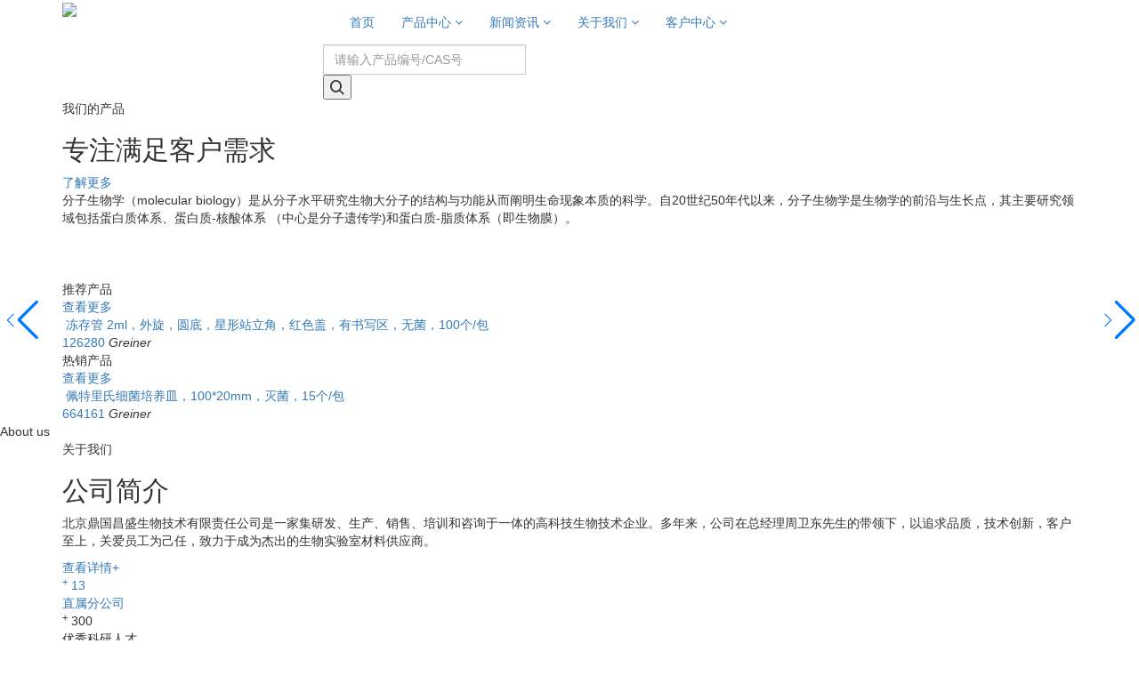

--- FILE ---
content_type: text/html; charset=utf-8
request_url: http://www.dingguo.com/?Main/fuwu/tid2/221/path/0,213,221/rows/2.html
body_size: 73495
content:



<!DOCTYPE html>
<html>
<head>
    
    
    <meta charset="utf-8">
    <meta http-equiv="X-UA-Compatible" content="IE=edge">
    <meta name="viewport" content="width=device-width, initial-scale=1.0,minimum-scale=1.0, maximum-scale=1.0, user-scalable=no">
    <title>北京鼎国昌盛生物技术有限责任公司</title>
    <meta name="description" content="">
    <meta name="keywords" content="">
    

    <link rel="icon" type="image/png" href="//www.dingguo.com/favicon.png" sizes="32x32" />
    <link rel="shortcut icon" type="image/x-icon" href="//www.dingguo.com/favicon.ico" />
    <link rel="bookmark" type="image/x-icon" href="//www.dingguo.com/favicon.ico" />
    <link rel="apple-touch-icon" href="//www.dingguo.com/favicon.png" />

    <link rel="stylesheet" href="//cn.oss.kuujiasoft.com/cdn/css/bundle.min.css">
    <link rel="stylesheet" href="//cn.oss.kuujiasoft.com/cdn/fonts/iconfont.css" />
    <link rel="stylesheet" href="//www.dingguo.com/content/xtheme/dingguocangsheng/css/cssbundle.css" />

    <!--[if lt IE 9]>
        <script src="https://cdn.bootcss.com/html5shiv/3.7.3/html5shiv.min.js"></script>
        <script src="https://cdn.bootcss.com/respond.js/1.4.2/respond.min.js"></script>
    <![endif]-->
    <script> var inventorydatacfg = {};</script>
    
    
</head>
<body>

    

<div class="site_top">
    <!-- logo，搜索框 -->
    <div class="top_search">
        <div class="container">
            <div class="row">
                <div class="col-sm-3 col-xs-6">
                    <a href="/">
                        <img  src="//www.dingguo.com/content/xtheme/dingguocangsheng/images/logo.png"  />
                    </a>
                </div>
                <div class="col-sm-9 col-xs-6 search_all">
                    <div class="collapse navbar-collapse" id="navbox">
                        <ul class="nav navbar-nav nav_all">
                            <li catalogcode="01" class=""><a class=""  acatacode="01" href="/"  target="_blank"  title="首页">首页</a></li><li  class="dropdown " catalogcode="02"><a class="dropdown-toggle " data-hover="dropdown"   acatacode="02" href="//www.dingguo.com/products/2/"  title="产品中心">产品中心 <span class="fa fa-angle-down"></span></a><ul class="dropdown-menu" level="2"><li  class="dropdown " catalogcode="0201"><a class="dropdown-toggle "  acatacode="0201" href="//www.dingguo.com/products/3/"  title="分子生物学">分子生物学 <span class="fa fa-angle-down"></span></a><ul class="dropdown-menu" level="3"><li catalogcode="020101" class=""><a class="" acatacode="020101" href="//www.dingguo.com/products/88/"  title="PCR系列产品">PCR系列产品</a></li><li catalogcode="020102" class=""><a class="" acatacode="020102" href="//www.dingguo.com/products/89/"  title="RNA提取相关试剂">RNA提取相关试剂</a></li><li catalogcode="020103" class=""><a class="" acatacode="020103" href="//www.dingguo.com/products/90/"  title="分子标记系列产品">分子标记系列产品</a></li><li catalogcode="020104" class=""><a class="" acatacode="020104" href="//www.dingguo.com/products/91/"  title="核酸Marker">核酸Marker</a></li><li catalogcode="020105" class=""><a class="" acatacode="020105" href="//www.dingguo.com/products/92/"  title="核酸电泳系列产品">核酸电泳系列产品</a></li><li catalogcode="020106" class=""><a class="" acatacode="020106" href="//www.dingguo.com/products/93/"  title="核酸提取试剂盒">核酸提取试剂盒</a></li><li catalogcode="020107" class=""><a class="" acatacode="020107" href="//www.dingguo.com/products/94/"  title="核酸提取相关试剂">核酸提取相关试剂</a></li><li catalogcode="020108" class=""><a class="" acatacode="020108" href="//www.dingguo.com/products/95/"  title="缓冲液">缓冲液</a></li><li catalogcode="02010A" class=""><a class="" acatacode="02010A" href="//www.dingguo.com/products/97/"  title="引物">引物</a></li><li catalogcode="02010B" class=""><a class="" acatacode="02010B" href="//www.dingguo.com/products/98/"  title="载体构建分子克隆系列产品">载体构建分子克隆系列产品</a></li><li catalogcode="02010C" class=""><a class="" acatacode="02010C" href="//www.dingguo.com/products/99/"  title="荧光定量系列产品">荧光定量系列产品</a></li><li catalogcode="020109" class=""><a class="" acatacode="020109" href="//www.dingguo.com/products/96/"  title="其它分子试剂">其它分子试剂</a></li></ul></li><li  class="dropdown " catalogcode="0202"><a class="dropdown-toggle "  acatacode="0202" href="//www.dingguo.com/products/4/"  title="细胞生物学">细胞生物学 <span class="fa fa-angle-down"></span></a><ul class="dropdown-menu" level="3"><li catalogcode="020206" class=""><a class="" acatacode="020206" href="//www.dingguo.com/products/126/"  title="血清">血清</a></li><li catalogcode="020201" class=""><a class="" acatacode="020201" href="//www.dingguo.com/products/65/"  title="试剂盒">试剂盒</a></li><li catalogcode="020202" class=""><a class="" acatacode="020202" href="//www.dingguo.com/products/66/"  title="分离液">分离液</a></li><li catalogcode="020203" class=""><a class="" acatacode="020203" href="//www.dingguo.com/products/67/"  title="辅助试剂">辅助试剂</a></li><li catalogcode="020204" class=""><a class="" acatacode="020204" href="//www.dingguo.com/products/68/"  title="完全培养基">完全培养基</a></li><li catalogcode="020205" class=""><a class="" acatacode="020205" href="//www.dingguo.com/products/69/"  title="基础培养基">基础培养基</a></li><li catalogcode="020207" class=""><a class="" acatacode="020207" href="//www.dingguo.com/products/127/"  title="细胞系">细胞系</a></li></ul></li><li  class="dropdown " catalogcode="0203"><a class="dropdown-toggle "  acatacode="0203" href="//www.dingguo.com/products/5/"  title="蛋白与免疫">蛋白与免疫 <span class="fa fa-angle-down"></span></a><ul class="dropdown-menu" level="3"><li catalogcode="020301" class=""><a class="" acatacode="020301" href="//www.dingguo.com/products/32/"  title="蛋白电泳">蛋白电泳</a></li><li catalogcode="020302" class=""><a class="" acatacode="020302" href="//www.dingguo.com/products/100/"  title="Elisa系列产品">Elisa系列产品</a></li><li catalogcode="020303" class=""><a class="" acatacode="020303" href="//www.dingguo.com/products/101/"  title="WB系列产品">WB系列产品</a></li><li catalogcode="020304" class=""><a class="" acatacode="020304" href="//www.dingguo.com/products/102/"  title="抗体">抗体</a></li><li catalogcode="020305" class=""><a class="" acatacode="020305" href="//www.dingguo.com/products/103/"  title="免疫组化系列产品">免疫组化系列产品</a></li><li catalogcode="020307" class=""><a class="" acatacode="020307" href="//www.dingguo.com/products/105/"  title="染色液">染色液</a></li><li catalogcode="020306" class=""><a class="" acatacode="020306" href="//www.dingguo.com/products/104/"  title="其它免疫试剂">其它免疫试剂</a></li></ul></li><li  class="dropdown " catalogcode="0204"><a class="dropdown-toggle "  acatacode="0204" href="//www.dingguo.com/products/6/"  title="生化试剂">生化试剂 <span class="fa fa-angle-down"></span></a><ul class="dropdown-menu" level="3"><li catalogcode="020401" class=""><a class="" acatacode="020401" href="//www.dingguo.com/products/25/"  title="生物染色剂">生物染色剂</a></li><li catalogcode="020402" class=""><a class="" acatacode="020402" href="//www.dingguo.com/products/26/"  title="电泳">电泳</a></li><li catalogcode="020403" class=""><a class="" acatacode="020403" href="//www.dingguo.com/products/27/"  title="氨基酸">氨基酸</a></li><li catalogcode="020404" class=""><a class="" acatacode="020404" href="//www.dingguo.com/products/28/"  title="抗生素">抗生素</a></li><li catalogcode="020405" class=""><a class="" acatacode="020405" href="//www.dingguo.com/products/33/"  title="生物染色剂I">生物染色剂I</a></li><li catalogcode="020406" class=""><a class="" acatacode="020406" href="//www.dingguo.com/products/34/"  title="酶及辅酶">酶及辅酶</a></li><li catalogcode="020407" class=""><a class="" acatacode="020407" href="//www.dingguo.com/products/35/"  title="碳水化合物">碳水化合物</a></li><li catalogcode="020408" class=""><a class="" acatacode="020408" href="//www.dingguo.com/products/36/"  title="维生素">维生素</a></li><li catalogcode="020409" class=""><a class="" acatacode="020409" href="//www.dingguo.com/products/37/"  title="植物组培及激素">植物组培及激素</a></li><li catalogcode="02040A" class=""><a class="" acatacode="02040A" href="//www.dingguo.com/products/38/"  title="缓冲液">缓冲液</a></li><li catalogcode="02040B" class=""><a class="" acatacode="02040B" href="//www.dingguo.com/products/39/"  title="常用培养基">常用培养基</a></li><li catalogcode="02040C" class=""><a class="" acatacode="02040C" href="//www.dingguo.com/products/40/"  title="其他生化试剂">其他生化试剂</a></li></ul></li><li  class="dropdown " catalogcode="0205"><a class="dropdown-toggle "  acatacode="0205" href="//www.dingguo.com/products/7/"  title="实验耗材">实验耗材 <span class="fa fa-angle-down"></span></a><ul class="dropdown-menu" level="3"><li catalogcode="020501" class=""><a class="" acatacode="020501" href="//www.dingguo.com/products/41/"  title="培养类耗材">培养类耗材</a></li><li catalogcode="020502" class=""><a class="" acatacode="020502" href="//www.dingguo.com/products/42/"  title="离心管">离心管</a></li><li catalogcode="020503" class=""><a class="" acatacode="020503" href="//www.dingguo.com/products/43/"  title="冻存管">冻存管</a></li><li catalogcode="020504" class=""><a class="" acatacode="020504" href="//www.dingguo.com/products/44/"  title="样品管">样品管</a></li><li catalogcode="020505" class=""><a class="" acatacode="020505" href="//www.dingguo.com/products/45/"  title="移液管">移液管</a></li><li catalogcode="020506" class=""><a class="" acatacode="020506" href="//www.dingguo.com/products/46/"  title="吸管">吸管</a></li><li catalogcode="020507" class=""><a class="" acatacode="020507" href="//www.dingguo.com/products/47/"  title="滤器">滤器</a></li><li catalogcode="020508" class=""><a class="" acatacode="020508" href="//www.dingguo.com/products/48/"  title="吸头">吸头</a></li><li catalogcode="020509" class=""><a class="" acatacode="020509" href="//www.dingguo.com/products/49/"  title="PCR耗材">PCR耗材</a></li><li catalogcode="02050A" class=""><a class="" acatacode="02050A" href="//www.dingguo.com/products/50/"  title="酶标板/微孔板">酶标板/微孔板</a></li><li catalogcode="02050B" class=""><a class="" acatacode="02050B" href="//www.dingguo.com/products/51/"  title="接种环/接种针">接种环/接种针</a></li><li catalogcode="02050C" class=""><a class="" acatacode="02050C" href="//www.dingguo.com/products/52/"  title="手套">手套</a></li><li catalogcode="02050F" class=""><a class="" acatacode="02050F" href="//www.dingguo.com/products/55/"  title="玻片">玻片</a></li><li catalogcode="02050D" class=""><a class="" acatacode="02050D" href="//www.dingguo.com/products/53/"  title="其它耗材">其它耗材</a></li></ul></li><li  class="dropdown " catalogcode="0206"><a class="dropdown-toggle "  acatacode="0206" href="//www.dingguo.com/products/8/"  title="实验仪器">实验仪器 <span class="fa fa-angle-down"></span></a><ul class="dropdown-menu" level="3"><li catalogcode="020607" class=""><a class="" acatacode="020607" href="//www.dingguo.com/products/114/"  title="超微量分光光度计">超微量分光光度计</a></li><li catalogcode="020605" class=""><a class="" acatacode="020605" href="//www.dingguo.com/products/112/"  title="基因扩增仪（PCR仪）">基因扩增仪（PCR仪）</a></li><li catalogcode="020602" class=""><a class="" acatacode="020602" href="//www.dingguo.com/products/107/"  title="移液器">移液器</a></li><li catalogcode="020609" class=""><a class="" acatacode="020609" href="//www.dingguo.com/products/121/"  title="真空浓缩仪">真空浓缩仪</a></li><li catalogcode="02060A" class=""><a class="" acatacode="02060A" href="//www.dingguo.com/products/122/"  title="酶标板脱水仪">酶标板脱水仪</a></li><li catalogcode="020603" class=""><a class="" acatacode="020603" href="//www.dingguo.com/products/110/"  title="电泳成像">电泳成像</a></li><li catalogcode="020604" class=""><a class="" acatacode="020604" href="//www.dingguo.com/products/111/"  title="混合搅拌">混合搅拌</a></li><li catalogcode="020606" class=""><a class="" acatacode="020606" href="//www.dingguo.com/products/113/"  title="离心机">离心机</a></li><li catalogcode="020601" class=""><a class="" acatacode="020601" href="//www.dingguo.com/products/106/"  title="电泳槽配件">电泳槽配件</a></li><li catalogcode="020608" class=""><a class="" acatacode="020608" href="//www.dingguo.com/products/120/"  title="离心机配件">离心机配件</a></li></ul></li><li catalogcode="0207" class=""><a class="" acatacode="0207" href="//www.dingguo.com/products/9/"  title="实验服务">实验服务</a></li><li catalogcode="020A" class=""><a class="" acatacode="020A" href="//www.dingguo.com/products/108/"  title="促销中心">促销中心</a></li></ul></li><li  class="dropdown " catalogcode="03"><a class="dropdown-toggle " data-hover="dropdown"   acatacode="03" href="//www.dingguo.com/articles/10.html"  title="新闻资讯">新闻资讯 <span class="fa fa-angle-down"></span></a><ul class="dropdown-menu" level="2"><li catalogcode="0303" class=""><a class="" acatacode="0303" href="//www.dingguo.com/articles/63.html"  title="促销活动">促销活动</a></li><li catalogcode="0301" class=""><a class="" acatacode="0301" href="//www.dingguo.com/articles/18.html"  title="公司新闻">公司新闻</a></li><li catalogcode="0302" class=""><a class="" acatacode="0302" href="//www.dingguo.com/articles/19.html"  title="行业动态">行业动态</a></li></ul></li><li  class="dropdown " catalogcode="04"><a class="dropdown-toggle " data-hover="dropdown"   acatacode="04" href="/pages/15.html"  title="关于我们">关于我们 <span class="fa fa-angle-down"></span></a><ul class="dropdown-menu" level="2"><li catalogcode="0401" class=""><a class="" acatacode="0401" href="//www.dingguo.com/pages/15.html"  title="公司简介">公司简介</a></li><li catalogcode="0402" class=""><a class="" acatacode="0402" href="/articles/20.html"  title="合作品牌">合作品牌</a></li><li catalogcode="0403" class=""><a class="" acatacode="0403" href="/pages/23.html"  title="联系我们">联系我们</a></li></ul></li><li  class="dropdown " catalogcode="05"><a class="dropdown-toggle " data-hover="dropdown"   acatacode="05" href="/articles/13.html"  title="客户中心">客户中心 <span class="fa fa-angle-down"></span></a><ul class="dropdown-menu" level="2"><li catalogcode="0501" class=""><a class="" acatacode="0501" href="//www.dingguo.com/articles/13.html"  title="常见问题">常见问题</a></li><li catalogcode="0502" class=""><a class="" acatacode="0502" href="//www.dingguo.com/articles/14.html"  title="资源下载">资源下载</a></li><li catalogcode="0503" class=""><a class="" acatacode="0503" href="//www.dingguo.com/articles/64.html"  title="COA下载">COA下载</a></li></ul></li>
                        </ul>
                    </div>
                    <span class="line"></span>
                    <div class="input-group searchBox" id="topsearchbox">
                        <input type="hidden" formrole="pdsearchtype" value="100" />
                        <input type="hidden" formrole="psize" value="25" />
                        <input type="text" class="form-control" formrole="pdquery" placeholder="请输入产品编号/CAS号">
                        <button formrole="pdpost"><i class="iconfont icon-sousuo21"></i></button>
                    </div>
                    <!-- /input-group -->

                    <button type="button" class="navbar-toggle collapsed" id="phone_button"
                        data-toggle="collapse" data-target="#navbox"
                        aria-expanded="false">
                        <span class="sr-only">Toggle navigation</span>
                        <span class="icon-bar"></span>
                        <span class="icon-bar"></span>
                        <span class="icon-bar"></span>
                    </button>

                </div>
            </div>

        </div>
    </div>

</div>

    <div>
        
    
    <div class="swiper-container index_swiper" edititemid="indexbannerbox">
        <div class="swiper-wrapper">
            <a class="swiper-slide" href="http://www.dingguo.com/article/245.html" style="background-image:url(//www.dingguo.com/usr/uploads/files/2025-06/202506161310402887.jpg)"></a><a class="swiper-slide" href="http://www.dingguo.com/product/PNOGP2116.html" style="background-image:url(//www.dingguo.com/usr/uploads/files/2025-06/202506161310344692.jpg)"></a><a class="swiper-slide" href="http://www.dingguo.com/search.do?a=s&searchtype=100&psize=25&q=GA05&searchtmp=&t=-1" style="background-image:url(//www.dingguo.com/usr/uploads/files/2025-06/202506161310056200.jpg)"></a><a class="swiper-slide" href="" style="background-image:url(//www.dingguo.com/usr/uploads/files/2025-06/202506161310299824.jpg)"></a><a class="swiper-slide" href="http://www.dingguo.com/search.do?a=s&searchtype=100&psize=25&q=%E8%83%8E%E7%89%9B%E8%A1%80%E6%B8%85&searchtmp=&t=-1" style="background-image:url(//www.dingguo.com/usr/uploads/files/2024-11/202411011228575771.jpg)"></a><a class="swiper-slide" href="http://www.dingguo.com/products/7/?prop_filter=%7B%22pd_brand%22%3A%22%u6D01%u7279/BIOFIL%22%7D&listviewtype=table" style="background-image:url(//www.dingguo.com/usr/uploads/files/2024-10/202410311019517895.png)"></a><a class="swiper-slide" href="http://web.test.web960.com:30123/products/8/?prop_filter=%7B%22pd_brand%22%3A%22%u6052%u8BFA%22%7D&listviewtype=table" style="background-image:url(//www.dingguo.com/usr/uploads/files/2024-08/202408291325348824.jpg)"></a>
        </div>
        <div class="swiper-pagination"></div>
    </div>
    <div class="index_fenlei">

        <div class=" container">
            <div class="index_title">
                <div class="dian"><i></i><i></i><i></i><i></i><span>我们的产品</span></div>
                <h2>专注满足客户需求</h2>
                <a href="/products/2/" class="more">了解更多</a>
            </div>
            <div style="min-height: 100px;" class="swiper-container mySwiper" edititemid="index-chanpin-fenlei">
                <div class="parallax-bg" style="background-image: url('//www.dingguo.com/content/xtheme/dingguocangsheng/images/indexbanner2.png');"
                    data-swiper-parallax="-23%">
                </div>
                <div class="swiper-wrapper">

                    

                    <div class="swiper-slide">
                        <div class="subtitle" data-swiper-parallax="-200"><p>分子生物学（molecular biology）是从分子水平研究生物大分子的结构与功能从而阐明生命现象本质的科学。自20世纪50年代以来，分子生物学是生物学的前沿与生长点，其主要研究领域包括蛋白质体系、蛋白质-核酸体系 （中心是分子遗传学)和蛋白质-脂质体系（即生物膜）。</p>
</div>
                    </div>
                    

                    <div class="swiper-slide">
                        <div class="subtitle" data-swiper-parallax="-200"><p>细胞生物学是研究细胞结构、功能、生长、分裂、分化和死亡的学科。它揭示了生命活动的基本单位&mdash;&mdash;细胞的奥秘，从分子水平到组织层次，为理解生命的复杂性和多样性提供了关键洞察。细胞生物学不仅帮助我们理解疾病机制，还推动了生物技术和医学治疗的发展。通过深入研究细胞，我们能够更好地保护人类健康，探索生命科学的无限可能。</p>
</div>
                    </div>
                    

                    <div class="swiper-slide">
                        <div class="subtitle" data-swiper-parallax="-200"><p>蛋白与免疫紧密相连。蛋白质是免疫系统的基石，不仅构成免疫细胞（如白细胞、T淋巴细胞等）和抗体，还参与免疫应答的各个环节。适量补充蛋白质有助于增强免疫力，提高身体对抗病原体的能力。根据中国营养学会的推荐，成年人每天应补充适量蛋白质（男性65g，女性55g），以维持免疫系统的正常运作。总之，蛋白质对于维护良好的免疫功能至关重要。</p>
</div>
                    </div>
                    

                    <div class="swiper-slide">
                        <div class="subtitle" data-swiper-parallax="-200"><p>生化试剂是指涉及生命科学研究的生物材料或有机化合物，以及用于临床诊断、医学研究的试剂。它们种类繁多，包括氨基酸、多肽、蛋白质、核酸等，以及酶类、免疫试剂等。生化试剂在科研、医学等领域发挥着重要作用，如支持分子生物学、蛋白质研究、细胞生物学等。同时，生化试剂的种类和纯度要求较高，其保存条件也较为苛刻，如酶试剂需在0～6℃或更低温度下保存。总之，生化试剂是生命科学研究中不可或缺的重要工具。</p>
</div>
                    </div>
                    

                    <div class="swiper-slide">
                        <div class="subtitle" data-swiper-parallax="-200"><p>实验室耗材包括离心管、PCR耗材、移液管、培养皿、培养板、滤纸、滤膜等多种用品。这些耗材在实验中广泛使用，大多数不可重复使用，属于易耗品。其中，如试剂瓶、离心管等常见耗材，需根据实验需求选择合适的容量和材质。正确管理实验室耗材对于实验的顺利进行至关重要。</p>
</div>
                    </div>
                    

                    <div class="swiper-slide">
                        <div class="subtitle" data-swiper-parallax="-200"><p>实验室仪器种类繁多，涵盖测量、分析、实验装置等大类。如电子天平用于精确称量，干燥箱用于样品干燥，离心机实现液体混合物分离。这些仪器在科研、教学及工业生产中发挥着重要作用，是实验室不可或缺的工具。随着科技的进步，实验室仪器也在不断更新迭代，以满足更高精度的实验需求。</p>
</div>
                    </div>
                    

                    <div class="swiper-slide">
                        <div class="subtitle" data-swiper-parallax="-200"><p>实验服务是指为科学研究、产品开发和技术创新等提供的全方位实验支持。其服务内容涵盖实验设计与方案制定、实验操作指导、技术培训、样品处理与分析等。实验服务旨在确保实验的科学性和可行性，提供高效、专业的技术支持，以满足不同领域的研究和开发需求。</p>
</div>
                    </div>
                    
                </div>

                <div class="swiper-pagination"></div>
            </div>
            <div class="index_title">
                <div class="dian"><i></i><i></i><i></i><i></i><span>推荐产品</span></div>

                <a href="/productmore?type=100" class="more">查看更多</a>
            </div>
            <div class="page_swiper_pro page_swiper_pro1">
                <div class="swiper-button-next">
                    <i class="iconfont icon-xiangyoujiantou"></i>
                </div>
                <div class="swiper-button-prev">
                    <i class="iconfont icon-xiangzuojiantou"></i>
                </div>
                <div class="swiper-container" id="tuijianpro">

                    <div class="swiper-wrapper">
                        
                        <div class="swiper-slide">
                            <div class="pro">
                                <a href="http://www.dingguo.com/product/PNO126280.html" class="img">
                                    <img src="/usr/images/126280_000.jpg" alt="">
                                </a>
                                <a href="http://www.dingguo.com/product/PNO126280.html" title="冻存管 2ml，外旋，圆底，星形站立角，红色盖，有书写区，无菌，100个/包" class="name">冻存管 2ml，外旋，圆底，星形站立角，红色盖，有书写区，无菌，100个/包</a>
                                <div class="info">
                                    
                                    <a href="http://www.dingguo.com/product/PNO126280.html" class="no">126280</a>
                                    <span class="cas"><i>Greiner</i></span>
                                </div>
                            </div>


                        </div>
                        
                        <div class="swiper-slide">
                            <div class="pro">
                                <a href="http://www.dingguo.com/product/PNO126279.html" class="img">
                                    <img src="/usr/images/126279_000.jpg" alt="">
                                </a>
                                <a href="http://www.dingguo.com/product/PNO126279.html" title="冻存管 2ml，外旋，圆底，星形站立角，蓝色盖，有书写区，无菌，100个/包" class="name">冻存管 2ml，外旋，圆底，星形站立角，蓝色盖，有书写区，无菌，100个/包</a>
                                <div class="info">
                                    
                                    <a href="http://www.dingguo.com/product/PNO126279.html" class="no">126279</a>
                                    <span class="cas"><i>Greiner</i></span>
                                </div>
                            </div>


                        </div>
                        
                        <div class="swiper-slide">
                            <div class="pro">
                                <a href="http://www.dingguo.com/product/PNO126278.html" class="img">
                                    <img src="/usr/images/126278_000.jpg" alt="">
                                </a>
                                <a href="http://www.dingguo.com/product/PNO126278.html" title="冻存管 2ml，外旋，圆底，星形站立角，黄色盖，有书写区，无菌，100个/包" class="name">冻存管 2ml，外旋，圆底，星形站立角，黄色盖，有书写区，无菌，100个/包</a>
                                <div class="info">
                                    
                                    <a href="http://www.dingguo.com/product/PNO126278.html" class="no">126278</a>
                                    <span class="cas"><i>Greiner</i></span>
                                </div>
                            </div>


                        </div>
                        
                        <div class="swiper-slide">
                            <div class="pro">
                                <a href="http://www.dingguo.com/product/PNO126277.html" class="img">
                                    <img src="/usr/images/126277_000.jpg" alt="">
                                </a>
                                <a href="http://www.dingguo.com/product/PNO126277.html" title="冻存管 2ml，外旋，圆底，星形站立角，绿色盖，有书写区，无菌，100个/包" class="name">冻存管 2ml，外旋，圆底，星形站立角，绿色盖，有书写区，无菌，100个/包</a>
                                <div class="info">
                                    
                                    <a href="http://www.dingguo.com/product/PNO126277.html" class="no">126277</a>
                                    <span class="cas"><i>Greiner</i></span>
                                </div>
                            </div>


                        </div>
                        
                        <div class="swiper-slide">
                            <div class="pro">
                                <a href="http://www.dingguo.com/product/PNO126263.html" class="img">
                                    <img src="/usr/images/126263_000.jpg" alt="">
                                </a>
                                <a href="http://www.dingguo.com/product/PNO126263.html" title="冻存管 2ml，外旋，圆底，星形站立角，自然色盖，有书写区，无菌，100个/包" class="name">冻存管 2ml，外旋，圆底，星形站立角，自然色盖，有书写区，无菌，100个/包</a>
                                <div class="info">
                                    
                                    <a href="http://www.dingguo.com/product/PNO126263.html" class="no">126263</a>
                                    <span class="cas"><i>Greiner</i></span>
                                </div>
                            </div>


                        </div>
                        
                        <div class="swiper-slide">
                            <div class="pro">
                                <a href="http://www.dingguo.com/product/PNO126261.html" class="img">
                                    <img src="/usr/images/126261_001.jpg" alt="">
                                </a>
                                <a href="http://www.dingguo.com/product/PNO126261.html" title="冻存管 2ml，外旋，圆底，星形站立角，自然色盖，无书写区，无菌，100个/包" class="name">冻存管 2ml，外旋，圆底，星形站立角，自然色盖，无书写区，无菌，100个/包</a>
                                <div class="info">
                                    
                                    <a href="http://www.dingguo.com/product/PNO126261.html" class="no">126261</a>
                                    <span class="cas"><i>Greiner</i></span>
                                </div>
                            </div>


                        </div>
                        
                        <div class="swiper-slide">
                            <div class="pro">
                                <a href="http://www.dingguo.com/product/PNO122279.html" class="img">
                                    <img src="/usr/images/122279_000.jpg" alt="">
                                </a>
                                <a href="http://www.dingguo.com/product/PNO122279.html" title="冻存管 2ml，内旋，圆底，星形站立角，蓝色盖，有书写区，无菌，100个/包" class="name">冻存管 2ml，内旋，圆底，星形站立角，蓝色盖，有书写区，无菌，100个/包</a>
                                <div class="info">
                                    
                                    <a href="http://www.dingguo.com/product/PNO122279.html" class="no">122279</a>
                                    <span class="cas"><i>Greiner</i></span>
                                </div>
                            </div>


                        </div>
                        
                        <div class="swiper-slide">
                            <div class="pro">
                                <a href="http://www.dingguo.com/product/PNO122278.html" class="img">
                                    <img src="/usr/images/122278_000.jpg" alt="">
                                </a>
                                <a href="http://www.dingguo.com/product/PNO122278.html" title="冻存管 2ml，内旋，圆底，星形站立角，黄色盖，有书写区，无菌，100个/包" class="name">冻存管 2ml，内旋，圆底，星形站立角，黄色盖，有书写区，无菌，100个/包</a>
                                <div class="info">
                                    
                                    <a href="http://www.dingguo.com/product/PNO122278.html" class="no">122278</a>
                                    <span class="cas"><i>Greiner</i></span>
                                </div>
                            </div>


                        </div>
                        
                        <div class="swiper-slide">
                            <div class="pro">
                                <a href="http://www.dingguo.com/product/PNO122277.html" class="img">
                                    <img src="/usr/images/122277_000.jpg" alt="">
                                </a>
                                <a href="http://www.dingguo.com/product/PNO122277.html" title="冻存管 2ml，内旋，圆底，星形站立角，绿色盖，有书写区，无菌，100个/包" class="name">冻存管 2ml，内旋，圆底，星形站立角，绿色盖，有书写区，无菌，100个/包</a>
                                <div class="info">
                                    
                                    <a href="http://www.dingguo.com/product/PNO122277.html" class="no">122277</a>
                                    <span class="cas"><i>Greiner</i></span>
                                </div>
                            </div>


                        </div>
                        
                        <div class="swiper-slide">
                            <div class="pro">
                                <a href="http://www.dingguo.com/product/PNO122263.html" class="img">
                                    <img src="/usr/images/122263_000.jpg" alt="">
                                </a>
                                <a href="http://www.dingguo.com/product/PNO122263.html" title="冻存管 2ml，内旋，圆底，星形站立角，自然色盖，有书写区，无菌，100个/包" class="name">冻存管 2ml，内旋，圆底，星形站立角，自然色盖，有书写区，无菌，100个/包</a>
                                <div class="info">
                                    
                                    <a href="http://www.dingguo.com/product/PNO122263.html" class="no">122263</a>
                                    <span class="cas"><i>Greiner</i></span>
                                </div>
                            </div>


                        </div>
                        
                    </div>
                </div>

            </div>
                 <div class="index_title">
                <div class="dian"><i></i><i></i><i></i><i></i><span>热销产品</span></div>

                <a href="/productmore?type=101" class="more">查看更多</a>
            </div>
            <div class="page_swiper_pro page_swiper_pro2">
                <div class="swiper-button-next">
                    <i class="iconfont icon-xiangyoujiantou"></i>
                </div>
                <div class="swiper-button-prev">
                    <i class="iconfont icon-xiangzuojiantou"></i>
                </div>
                <div class="swiper-container" id="tuijianpro2">

                    <div class="swiper-wrapper">
                        
                        <div class="swiper-slide">
                            <div class="pro">
                                <a href="http://www.dingguo.com/product/PNO664161.html" class="img">
                                    <img src="//www.dingguo.com/usr/uploads/0/202410/%E4%BB%A3%E7%90%86%E5%93%81%E7%89%8CGreiner%E5%AE%9E%E9%AA%8C%E8%80%97%E6%9D%90.jpg" alt="">
                                </a>
                                <a href="http://www.dingguo.com/product/PNO664161.html" title="佩特里氏细菌培养皿，100*20mm，灭菌，15个/包" class="name">佩特里氏细菌培养皿，100*20mm，灭菌，15个/包</a>
                                <div class="info">
                                    
                                    <a href="http://www.dingguo.com/product/PNO664161.html" class="no">664161</a>
                                    <span class="cas"><i>Greiner</i></span>
                                </div>
                            </div>


                        </div>
                        
                        <div class="swiper-slide">
                            <div class="pro">
                                <a href="http://www.dingguo.com/product/PNO628160.html" class="img">
                                    <img src="/usr/images/628160_001.jpg" alt="">
                                </a>
                                <a href="http://www.dingguo.com/product/PNO628160.html" title="细胞培养皿，60*15mm，通气，TC处理，灭菌，10个/包" class="name">细胞培养皿，60*15mm，通气，TC处理，灭菌，10个/包</a>
                                <div class="info">
                                    
                                    <a href="http://www.dingguo.com/product/PNO628160.html" class="no">628160</a>
                                    <span class="cas"><i>Greiner</i></span>
                                </div>
                            </div>


                        </div>
                        
                        <div class="swiper-slide">
                            <div class="pro">
                                <a href="http://www.dingguo.com/product/PNO627160.html" class="img">
                                    <img src="/usr/images/627160_001.jpg" alt="">
                                </a>
                                <a href="http://www.dingguo.com/product/PNO627160.html" title="细胞培养皿，35*10mm，通气，TC处理，灭菌，10个/包" class="name">细胞培养皿，35*10mm，通气，TC处理，灭菌，10个/包</a>
                                <div class="info">
                                    
                                    <a href="http://www.dingguo.com/product/PNO627160.html" class="no">627160</a>
                                    <span class="cas"><i>Greiner</i></span>
                                </div>
                            </div>


                        </div>
                        
                        <div class="swiper-slide">
                            <div class="pro">
                                <a href="http://www.dingguo.com/product/PNO112201.html" class="img">
                                    <img src="/usr/images/112201_000.jpg" alt="">
                                </a>
                                <a href="http://www.dingguo.com/product/PNO112201.html" title="聚丙烯圆底试管，12*55mm，4ml，自然色，240个/包" class="name">聚丙烯圆底试管，12*55mm，4ml，自然色，240个/包</a>
                                <div class="info">
                                    
                                    <a href="http://www.dingguo.com/product/PNO112201.html" class="no">112201</a>
                                    <span class="cas"><i>Greiner</i></span>
                                </div>
                            </div>


                        </div>
                        
                        <div class="swiper-slide">
                            <div class="pro">
                                <a href="http://www.dingguo.com/product/PNO112101.html" class="img">
                                    <img src="/usr/images/112101_000.jpg" alt="">
                                </a>
                                <a href="http://www.dingguo.com/product/PNO112101.html" title="聚苯乙烯圆底试管，12*55mm，4ml，透明色，240个/包" class="name">聚苯乙烯圆底试管，12*55mm，4ml，透明色，240个/包</a>
                                <div class="info">
                                    
                                    <a href="http://www.dingguo.com/product/PNO112101.html" class="no">112101</a>
                                    <span class="cas"><i>Greiner</i></span>
                                </div>
                            </div>


                        </div>
                        
                        <div class="swiper-slide">
                            <div class="pro">
                                <a href="http://www.dingguo.com/product/PNO102270.html" class="img">
                                    <img src="/usr/images/102270_000.jpg" alt="">
                                </a>
                                <a href="http://www.dingguo.com/product/PNO102270.html" title="聚丙烯联排圆底试管，1.3ml，8.5*44mm，自然色，带连接盖，1000个/包" class="name">聚丙烯联排圆底试管，1.3ml，8.5*44mm，自然色，带连接盖，1000个/包</a>
                                <div class="info">
                                    
                                    <a href="http://www.dingguo.com/product/PNO102270.html" class="no">102270</a>
                                    <span class="cas"><i>Greiner</i></span>
                                </div>
                            </div>


                        </div>
                        
                        <div class="swiper-slide">
                            <div class="pro">
                                <a href="http://www.dingguo.com/product/PNO102261.html" class="img">
                                    <img src="/usr/images/102261_000.jpg" alt="">
                                </a>
                                <a href="http://www.dingguo.com/product/PNO102261.html" title="聚丙烯联排圆底试管，1.3ml，8.5*44mm，自然色，带连接盖，无菌，1000个/包" class="name">聚丙烯联排圆底试管，1.3ml，8.5*44mm，自然色，带连接盖，无菌，1000个/包</a>
                                <div class="info">
                                    
                                    <a href="http://www.dingguo.com/product/PNO102261.html" class="no">102261</a>
                                    <span class="cas"><i>Greiner</i></span>
                                </div>
                            </div>


                        </div>
                        
                        <div class="swiper-slide">
                            <div class="pro">
                                <a href="http://www.dingguo.com/product/PNO102201.html" class="img">
                                    <img src="/usr/images/102201_000.jpg" alt="">
                                </a>
                                <a href="http://www.dingguo.com/product/PNO102201.html" title="聚丙烯圆底试管，1.3ml，8.5*44mm，自然色，1000个/包" class="name">聚丙烯圆底试管，1.3ml，8.5*44mm，自然色，1000个/包</a>
                                <div class="info">
                                    
                                    <a href="http://www.dingguo.com/product/PNO102201.html" class="no">102201</a>
                                    <span class="cas"><i>Greiner</i></span>
                                </div>
                            </div>


                        </div>
                        
                        <div class="swiper-slide">
                            <div class="pro">
                                <a href="http://www.dingguo.com/product/PNOQ9000B.html" class="img">
                                    <img src="/usr/uploads/0/202406/Q9000.png" alt="">
                                </a>
                                <a href="http://www.dingguo.com/product/PNOQ9000B.html" title="超微量分光光度计" class="name">超微量分光光度计</a>
                                <div class="info">
                                    
                                    <a href="http://www.dingguo.com/product/PNOQ9000B.html" class="no">Q9000B</a>
                                    <span class="cas"><i>Quawell</i></span>
                                </div>
                            </div>


                        </div>
                        
                        <div class="swiper-slide">
                            <div class="pro">
                                <a href="http://www.dingguo.com/product/PNOQ9000M.html" class="img">
                                    <img src="/usr/uploads/0/202406/Q9000.png" alt="">
                                </a>
                                <a href="http://www.dingguo.com/product/PNOQ9000M.html" title="超微量分光光度计" class="name">超微量分光光度计</a>
                                <div class="info">
                                    
                                    <a href="http://www.dingguo.com/product/PNOQ9000M.html" class="no">Q9000M</a>
                                    <span class="cas"><i>Quawell</i></span>
                                </div>
                            </div>


                        </div>
                        
                    </div>
                </div>

            </div>
        </div>
    </div>
    

    <div class="index_aboutus" edititemid="about-box-container">
        <div class="flag">About us</div>
        <div class="container">
            <div class="index_title">
                <div class="dian"><i></i><i></i><i></i><i></i><span>关于我们</span></div>
                <h2>公司简介</h2>

            </div>
            <div class="index_aboutusBox">

                <div class="leftBox">
                    <div class="content">
                        <p>北京鼎国昌盛生物技术有限责任公司是一家集研发、生产、销售、培训和咨询于一体的高科技生物技术企业。多年来，公司在总经理周卫东先生的带领下，以追求品质，技术创新，客户至上，关爱员工为己任，致力于成为杰出的生物实验室材料供应商。</p>

                    </div>
                    <a href="/pages/15.html" class="more">查看详情+</a>
                    <div class="counter-section">
                        <a class="item" href="/pages/30.html">
                            <div class="num">
                                <sup>+</sup>
                                <span class="timer">13</span>
                            </div>
                            <div class="text">直属分公司</div>
                        </a>
                        <div class="item">
                            <div class="num">
                                <sup>+</sup>
                                <span class="timer">300</span>
                            </div>
                            <div class="text">优秀科研人才</div>
                        </div>
                        <div class="item" href="/articles/20.html">
                            <div class="num">
                                <sup>+</sup>
                                <span class="timer">29</span>
                            </div>
                            <div class="text">合作品牌</div>
                        </div>

                    </div>
                </div>
                <div class="rightBox" style="background-image: url('/usr/uploads/files/2024-10/202410311053096195.png');"></div>
            </div>
        </div>
    </div>
    <div class="index_news" edititemid="index-open-screen-about-box">
        <div class="container">
            <div class="index_title">
                <div class="dian"><i></i><i></i><i></i><i></i><span>新闻资讯</span></div>
                <h2>了解鼎国最近动态</h2>
                <a href="/articles/10.html" class="more">了解更多</a>
            </div>
            <div class="index_news_in">
                <div class="leftbox">
                    <div class="swiper-container " id="index_news" title="热门">
                        <div class="swiper-wrapper">
                            
                            <a class="swiper-slide" href="//www.dingguo.com/article/188.html"
                                style="background-image: url('//www.dingguo.com/usr/uploads/1/202503/微信截图_20250327161332.png');">
                                <span>Scitecher胎牛血清现货促销</span>
                            </a>
                            
                            <a class="swiper-slide" href="//www.dingguo.com/article/53.html"
                                style="background-image: url('//www.dingguo.com/usr/uploads/1/202412/GS3102-275.png');">
                                <span>Genview无菌PBS缓冲液（1X）新品上市</span>
                            </a>
                            
                            <a class="swiper-slide" href="//www.dingguo.com/article/48.html"
                                style="background-image: url('//www.dingguo.com/usr/uploads/1/202411/smobio MARKER条带.jpg');">
                                <span>Smobio买五赠一</span>
                            </a>
                            
                        </div>

                    </div>
                </div>
                <div class="rightbox" title="推荐">
                    
                    <div class="box">

                        <div class="time">
                            <span>04</span>
                            2025-07
                        </div>
                        <div class="content">
                            <a href="//www.dingguo.com/article/247.html" class="title">官方直供价优！ 德国Greiner Bio-One 格瑞纳/葛莱娜一级代理</a>
                            <div class="text">
                                <p>德国进口的 Greiner Bio-One（格瑞纳 / 葛莱娜）品牌与一级代理商北京鼎国昌盛生物，为科研提供可靠保障。Greiner Bio-One 全球 2300 余名员工，在多国设有生产基地与 28 个分支机构，产品销往 100 多个国家地区，是众多科研机构、企业的技术伙伴。品牌严控质量，获德国（欧盟）DIN EN ISO9001 质量管理认证与 ISO19600 合规管理认证，生产全流程可追溯，品质值得信赖。</p>

                            </div>
                        </div>
                    </div>
                    
                    <div class="box">

                        <div class="time">
                            <span>12</span>
                            2024-12
                        </div>
                        <div class="content">
                            <a href="//www.dingguo.com/article/54.html" class="title">Greiner2024年双十二买赠专场</a>
                            <div class="text">
                                
                            </div>
                        </div>
                    </div>
                    
                    <div class="box">

                        <div class="time">
                            <span>12</span>
                            2024-10
                        </div>
                        <div class="content">
                            <a href="//www.dingguo.com/article/45.html" class="title">鼎国携手康宁耗材产品促销，嗨到年终~</a>
                            <div class="text">
                                
                            </div>
                        </div>
                    </div>
                    
                    <div class="box">

                        <div class="time">
                            <span>14</span>
                            2024-09
                        </div>
                        <div class="content">
                            <a href="//www.dingguo.com/article/41.html" class="title">Scitecher胎牛血清大量现货火爆热销中</a>
                            <div class="text">
                                <p>胎牛血清（&nbsp;Fetal&nbsp;Bovine Serum）是通过无菌手术剖腹后取胎，穿刺心脏采血制成。胎牛血清中所含的对培养细胞有害的成分（抗体等）最少，故质量最高。本产品以健康胎牛血液为原料加工而成，不添加任何外源因子，不含激素等。经0.65μm、0.22 μm微孔滤膜预过滤，3次0.1μm微孔滤膜精过滤后，获得成品胎牛血清。<strong>本产品无支原体、无细菌、无噬菌体、BVDV病毒等污染，内毒素水平极低。</strong></p>

                            </div>
                        </div>
                    </div>
                    
                    <div class="box">

                        <div class="time">
                            <span>04</span>
                            2024-09
                        </div>
                        <div class="content">
                            <a href="//www.dingguo.com/article/37.html" class="title">湖南恒诺离心机</a>
                            <div class="text">
                                
                            </div>
                        </div>
                    </div>
                    
                </div>
            </div>
        </div>
    </div>

    <div class="index_brand">
        <div class="container">
            <div class="swiper-container" id="index_brand">
                <div class="swiper-wrapper">
                    
                    <div class="swiper-slide">
                        <a class="brand" href="http://www.dingguo.com/products/2/?prop_filter=%7B%22pd_brand%22%3A%22%u9F0E%u56FD%22%7D&listviewtype=table">
                            <img src="//www.dingguo.com/usr/uploads/1/202406/b1.png" alt=""></a>
                    </div>
                    
                    <div class="swiper-slide">
                        <a class="brand" href="//www.dingguo.com/article/29.html">
                            <img src="//www.dingguo.com/usr/uploads/1/202408/博弗瑞德.jpg" alt=""></a>
                    </div>
                    
                    <div class="swiper-slide">
                        <a class="brand" href="http://www.dingguo.com/products/2/?prop_filter=%7B%22pd_brand%22%3A%22Greiner%22%7D&listviewtype=table">
                            <img src="//www.dingguo.com/usr/uploads/1/202408/4Greiner-.png" alt=""></a>
                    </div>
                    
                    <div class="swiper-slide">
                        <a class="brand" href="http://www.dingguo.com/products/2/?prop_filter=%7B%22pd_brand%22%3A%22%u6D01%u7279/BIOFIL%22%7D&listviewtype=table">
                            <img src="//www.dingguo.com/usr/uploads/1/202408/洁特logo.png" alt=""></a>
                    </div>
                    
                    <div class="swiper-slide">
                        <a class="brand" href="http://www.dingguo.com/products/2/?prop_filter=%7B%22pd_brand%22%3A%22%u4E1C%u6797%u660C%u76DB%22%7D&listviewtype=table">
                            <img src="//www.dingguo.com/usr/uploads/1/202408/2东林log.jpg" alt=""></a>
                    </div>
                    
                    <div class="swiper-slide">
                        <a class="brand" href="http://www.dingguo.com/products/2/?prop_filter=%7B%22pd_brand%22%3A%22Genview%22%7D&listviewtype=table">
                            <img src="//www.dingguo.com/usr/uploads/1/202406/b3.png" alt=""></a>
                    </div>
                    
                    <div class="swiper-slide">
                        <a class="brand" href="//www.dingguo.com/article/21.html">
                            <img src="//www.dingguo.com/usr/uploads/1/202408/5Thermo Fisher.jpg" alt=""></a>
                    </div>
                    
                    <div class="swiper-slide">
                        <a class="brand" href="//www.dingguo.com/article/22.html">
                            <img src="//www.dingguo.com/usr/uploads/1/202408/6CUSABIO.png" alt=""></a>
                    </div>
                    
                    <div class="swiper-slide">
                        <a class="brand" href="//www.dingguo.com/article/24.html">
                            <img src="//www.dingguo.com/usr/uploads/1/202408/11Bioss.png" alt=""></a>
                    </div>
                    
                </div>
            </div>
        </div>
    </div>
    <!--广告-->
    
    </div>
    



   <div class="footer">
                <div class="container">
                        <ul>
                                <li class="code_img"> 
                                        <h3>微信公众号</h3>
                                       <img  src="/usr/uploads/files/2025-05/202505151031425970.jpg"  />
                                </li>
                              
                                <li>
                                        <h3>关于我们</h3>
                
                <a href="/pages/15.html">公司简介</a>
                
                <a href="/pages/23.html">联系我们</a>
                
                <a href="//www.dingguo.com/pages/24.html">加入我们</a>
                
                                </li>
                            
            <li>
                <h3>产品中心</h3>
                
                <a href="//www.dingguo.com/products/3/">分子生物学</a>
                
                <a href="//www.dingguo.com/products/4/">细胞生物学</a>
                
                <a href="//www.dingguo.com/products/5/">蛋白与免疫</a>
                
                <a href="//www.dingguo.com/products/6/">生化试剂</a>
                
                <a href="//www.dingguo.com/products/7/">实验耗材</a>
                
                <a href="//www.dingguo.com/products/8/">实验仪器</a>
                
                <a href="//www.dingguo.com/products/9/">实验服务</a>
                
                <a href="//www.dingguo.com/products/108/">促销中心</a>
                

            </li>
            
            <li>
                <h3>促销活动</h3>
                
                <a href="//www.dingguo.com/articles/10.html">新闻资讯</a>
                
                <a href="//www.dingguo.com/articles/18.html">公司新闻</a>
                
                <a href="//www.dingguo.com/articles/19.html">行业动态</a>
                

            </li>
            
            <li>
                <h3>联系我们</h3>
                
                <a href="//www.dingguo.com/pages/30.html">联系方式</a>
                
                <a href="tencent://message/?Menu=yes&Site=&Service=201&sigT=809fc02497521090077da44b01aa5d1e001ab95480135263bb507a3b81c48cdaa204aa4abf65e7c2&uin=88888888&site=qq&menu=yes"">在线咨询</a>
                

            </li>
            
                                <li>
                                        <div class="btn_tel">
                                                <i class="iconfont icon-24gf-phoneTime"></i>

                                                <div class="num">
                                                    <h2>400-004-5636</h2>

<h2>010-62210403</h2>

<h2>010-82370488-8151</h2>

<p style="font-size:16px;">&nbsp;</p>

                                                       
                                                </div>
                                        </div>
                                </li>
                        </ul>
                </div>
                <div class="footer_btn">
                        <div class="container">
                                <div class="left"> <p>Copyright &copy; 2024&nbsp;北京鼎国昌盛生物技术有限责任公司</p>

<p style="display: flex;align-items: center;">备案号：<a href="https://beian.miit.gov.cn/">京ICP备11022486号-6</a>&nbsp;（京）网药械信息备字（2025）第00222号 &nbsp; <a href="https://beian.mps.gov.cn/#/query/webSearch" style="display: flex;
        align-items: center;"><img alt="" src="https://beian.mps.gov.cn/img/logo01.dd7ff50e.png" style="width: 20px; " />&nbsp;京公网安备11011402011307号</a></p>
</div>
                                <div class="right">技术支持：<a href="https://www.kuujiasoft.com/" target="_blank">库价化学</a></div>
                        </div>
                </div>
        </div>

    


<!--float-->
<div class="float_box">
    <ul>
        <li id="weixin" data-toggle="modal" data-target="#myModal">
            <i class="iconfont icon-weixin5"></i>
        </li>
        <li id="fqq" edititemid="sidefloatqq">
            <i class="iconfont icon-qq3"></i>
            <div class="qq_box">
                
                <a href="tencent://message/?Menu=yes&Site=&Service=201&sigT=809fc02497521090077da44b01aa5d1e001ab95480135263bb507a3b81c48cdaa204aa4abf65e7c2&uin=2498996932&site=qq&menu=yes" target="_blank">
                   产品技术咨询
                </a>
                
                <a href="tencent://message/?Menu=yes&Site=&Service=201&sigT=809fc02497521090077da44b01aa5d1e001ab95480135263bb507a3b81c48cdaa204aa4abf65e7c2&uin=1470484226&site=qq&menu=yes" target="_blank">
                   实验服务咨询
                </a>
                
                <a href="tencent://message/?Menu=yes&Site=&Service=201&sigT=809fc02497521090077da44b01aa5d1e001ab95480135263bb507a3b81c48cdaa204aa4abf65e7c2&uin=2783142079&site=qq&menu=yes" target="_blank">
                   产品销售咨询1
                </a>
                
                <a href="tencent://message/?Menu=yes&Site=&Service=201&sigT=809fc02497521090077da44b01aa5d1e001ab95480135263bb507a3b81c48cdaa204aa4abf65e7c2&uin=570894101&site=qq&menu=yes" target="_blank">
                   产品销售咨询2
                </a>
                
                <a href="tencent://message/?Menu=yes&Site=&Service=201&sigT=809fc02497521090077da44b01aa5d1e001ab95480135263bb507a3b81c48cdaa204aa4abf65e7c2&uin=234278768&site=qq&menu=yes" target="_blank">
                   售前售后咨询
                </a>
                
            </div>
        </li>

        
        <li id="ftel" edititemid="top-header-tel">
            <i class="iconfont icon-dianhua5" style="font-size: 25px;"></i>
            <div class="tel_box">
                <i class="iconfont icon-dianhua8"></i>
                <span>
                    400-004-5636<br>010-62210403<br>010-82370488-8151
                    <em>7*24小时客服服务热线</em>
                </span>
            </div>
        </li>
        <li id="weixin2">
            <i class="iconfont icon-zujian-icon-18"></i>
            <div class="code_box">
                <img  src="/usr/uploads/files/2024-06/202406210909511234.png"  />
                <span>扫码关注公众号</span>
            </div>
        </li>
        <li onclick="pageScroll();" id="scrollFloatTop">
            <a class="scrollTop">
                <i class="iconfont icon-dingbu"></i>
            </a>
        </li>
    </ul>
</div>

<div onclick="pageScroll();" id="scrollFloatTop" class="phone_top">
    <a class="scrollTop">
        <i class="iconfont icon-lansehuojian-X"></i>
    </a>
</div>
<!-- Modal -->
<div class="modal fade" id="myModal" tabindex="-1" role="dialog" aria-labelledby="myModalLabel">
  <div class="modal-dialog" role="document">
    <div class="modal-content">
      <div class="modal-header">
        <button type="button" class="close" data-dismiss="modal" aria-label="Close"><span aria-hidden="true">&times;</span></button>
        <h4 class="modal-title" id="myModalLabel">微信扫一扫，直接咨询销售</h4>
      </div>
      <div class="modal-body" edititemid="weixinerweima">
          <div class="erweimabox">
                            
              <div class="box">
                  <img src="/usr/uploads/files/2024-08/202408141415435318.png" alt="Alternate Text" />
          <span>售前</span>
              </div>
                    
              <div class="box">
                  <img src="/usr/uploads/files/2024-08/202408141415545780.png" alt="Alternate Text" />
          <span>售前</span>
              </div>
                    
              </div>
      </div>
   
    </div>
  </div>
</div>



    <!--全站js-->
    <script src="//www.dingguo.com/content/js/lng.js?t=638979589626754712"></script>
    <script src="//www.dingguo.com/content/scripts/scriptsbundle.min.js"></script>
    <script src="//www.dingguo.com/content/js/branddata.js?t=638979589626754712"></script>
    <script src="//www.dingguo.com/content/js/cataconfig.js?t=638979589626754712"></script>
    <script src="//www.dingguo.com/content/xtheme/dingguocangsheng/js/js.js?t=638979589626754712"></script>
    <script src="//cn.oss.kuujiasoft.com/cdn/javascript/scripts/kjwebrespinsive.js"></script>
    <script src="//cn.oss.kuujiasoft.com/cdn/javascript/scripts/jquery.imagezoom.min.js"></script>
    <script src="//www.dingguo.com/content/xtheme/dingguocangsheng/js/main.js?t=638979589626754712"></script>
    <script language="javascript" type="text/javascript">initsimplesearch('//www.dingguo.com/','#indextopsearchbox');</script>
    <script language="javascript" type="text/javascript">initsimplesearch('//www.dingguo.com/','#topsearchbox');</script>
    <script language="javascript" type="text/javascript">initsimplesearch('//www.dingguo.com/','#mobilesearchbox');</script>
    
    


    <!-- 数字跳动 -->
    <script src="//www.dingguo.com/content/xtheme/dingguocangsheng/js/jquery.inview.min.js"></script>
    <script>
        function screenClose(e) {
            $('.open_screen_bg').hide();
            $('.open_screen_box').hide();
        }
        var swiper = new Swiper('.index_swiper', {

            loop: true,
            effect: 'fade',
            autoplay: {
                delay: 3000,
                stopOnLastSlide: false,
                disableOnInteraction: true,
            },
            pagination: {
                el: '.index_swiper .swiper-pagination',
                clickable: true
            },
        });
        var swiper = new Swiper('#index_news', {

            loop: true,
            autoplay: {
                delay: 3000,
                stopOnLastSlide: false,
                disableOnInteraction: true,
            },

        });
        window.onscroll = function () {
            if ($(document).scrollTop() >= 100) {
                $('.site_top').addClass("active");
            } else {
                $('.site_top').removeClass("active");;
            }

        }
        $(function () {
            $('.counter-section').on('inview', function (event, visible, visiblePartX, visiblePartY) {
                if (visible) {
                    $(this).find('.timer').each(function () {
                        var $this = $(this);
                        $({
                            Counter: 0
                        }).animate({
                            Counter: $this.text()
                        }, {
                            duration: 2000,
                            easing: 'swing',
                            step: function () {
                                $this.text(Math.ceil(this.Counter));
                            }
                        });
                    });
                    $(this).off('inview');
                }
            });
        });
        var swiper = new Swiper(".mySwiper", {
            speed: 600,
            loop: true,
            parallax: true,
            pagination: {
                el: ".mySwiper .swiper-pagination",
                clickable: true,
            },
            navigation: {
                nextEl: ".mySwiper .swiper-button-next",
                prevEl: ".mySwiper .swiper-button-prev",
            },
            autoplay: {
                delay: 3000,
                stopOnLastSlide: false,
                disableOnInteraction: true,
            }
        });
        $(".mySwiper .swiper-pagination-bullet").eq(0).text("分子生物学")
        $(".mySwiper .swiper-pagination-bullet").eq(1).text("细胞生物学")
        $(".mySwiper .swiper-pagination-bullet").eq(2).text("蛋白与免疫")
        $(".mySwiper .swiper-pagination-bullet").eq(3).text("生化试剂")
        $(".mySwiper .swiper-pagination-bullet").eq(4).text("实验室耗材")
        $(".mySwiper .swiper-pagination-bullet").eq(5).text("实验室仪器")
        $(".mySwiper .swiper-pagination-bullet").eq(6).text("实验服务")
        var swiper = new Swiper("#index_brand", {
            loop: true,
            slidesPerView: 6,
            autoplay: {
                delay: 3000,
                disableOnInteraction: false
            },

            spaceBetween: 10,

            navigation: {
                nextEl: "#index_brand .swiper-button-next",
                prevEl: "#index_brand .swiper-button-prev",
            },
            breakpoints: {
                1430: {
                    slidesPerView: 6,
                    spaceBetween: 10
                },
                992: {
                    slidesPerView: 5,
                    spaceBetween: 10
                },
                640: {
                    slidesPerView: 4,
                    spaceBetween: 10
                },
                320: {
                    slidesPerView: 2,
                    spaceBetween: 10
                }
            }
        });
        var swiper = new Swiper("#tuijianpro", {
            loop: true,
            slidesPerView: 6,
            autoplay: {
                delay: 3000,
                disableOnInteraction: false
            },

            spaceBetween: 25,

            navigation: {
                nextEl: ".page_swiper_pro1 .swiper-button-next",
                prevEl: ".page_swiper_pro1 .swiper-button-prev",
            },
            breakpoints: {
                1430: {
                    slidesPerView: 6,
                    spaceBetween: 15
                },
                992: {
                    slidesPerView: 5,
                    spaceBetween: 10
                },
                640: {
                    slidesPerView: 3,
                    spaceBetween: 10
                },
                320: {
                    slidesPerView: 2,
                    spaceBetween: 10
                }
            }
        });
        var swiper = new Swiper("#tuijianpro2", {
            loop: true,
            slidesPerView: 6,
            autoplay: {
                delay: 3000,
                disableOnInteraction: false
            },

            spaceBetween: 25,

            navigation: {
                nextEl: ".page_swiper_pro2 .swiper-button-next",
                prevEl: ".page_swiper_pro2 .swiper-button-prev",
            },
            breakpoints: {
                1430: {
                    slidesPerView: 6,
                    spaceBetween: 15
                },
                992: {
                    slidesPerView: 5,
                    spaceBetween: 10
                },
                640: {
                    slidesPerView: 3,
                    spaceBetween: 10
                },
                320: {
                    slidesPerView: 2,
                    spaceBetween: 10
                }
            }
        });
    </script>



    

    <script>
        webresponseive.bodypadding.lg.bottom = 0;
        webresponseive.bodypadding.sm.bottom = 0;
        webresponseive.bodypadding.md.bottom = 50;
        webresponseive.bodypadding.xs.bottom = 50;
    </script>

    <script>
        function gethostdomain() {
            return location.protocol + "//" + location.host + "/";
        }
        function getsearchurl() {
            var searchurl = "index.aspx";
            try {
                if (siteurlrewriter == "1") {
                    searchurl = "search.do";
                }

            }
            catch (e) { }
            return searchurl;
        }
        var webhttp = gethostdomain();
        function searchKey(e) {
            searchurl = getsearchurl();
            var inputValue = $("#searchnews").val();

            location.href = webhttp + searchurl + "?searchkwd=" + inputValue + "&newstype=1";
        }
    </script>
</body>
</html>
